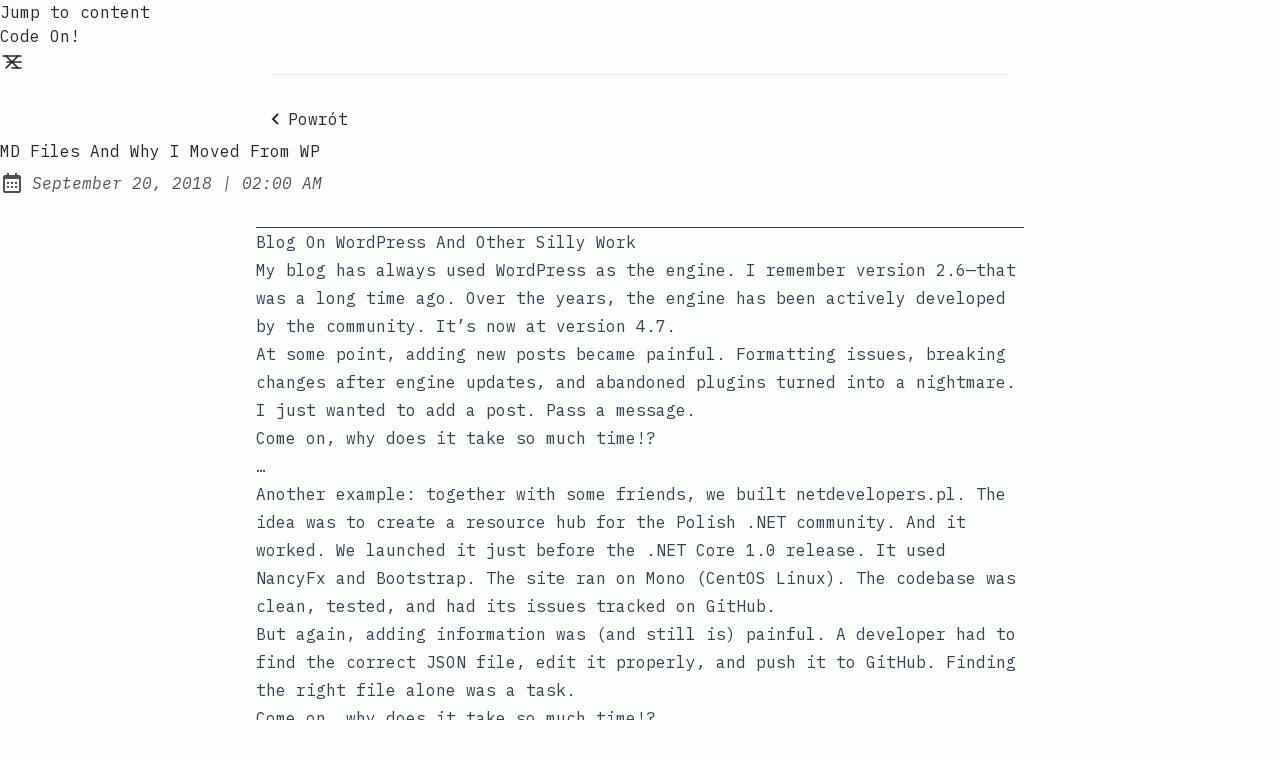

--- FILE ---
content_type: text/html
request_url: https://blog.klimczyk.pl/articles/md-files-and-why-i-moved-from-wp/
body_size: 22223
content:
<!DOCTYPE html><html lang="en"><head><style>:where(img){height:auto}</style><meta charset="UTF-8"><meta content="width=device-width" name="viewport"><link href="/favicon.svg" rel="icon" type="image/svg+xml"><link href="https://blog.klimczyk.pl/articles/md-files-and-why-i-moved-from-wp/" rel="canonical"><meta content="Astro v3.6.5" name="generator"><!-- General Meta Tags --><title>MD Files And Why I Moved From WP</title><meta content="MD Files And Why I Moved From WP" name="title"><meta content="MD Files And Why I Moved From WP" name="description"><meta content="Pawel Klimczyk" name="author"><link href="/sitemap-index.xml" rel="sitemap"><!-- Open Graph / Facebook --><meta content="MD Files And Why I Moved From WP" property="og:title"><meta content="MD Files And Why I Moved From WP" property="og:description"><meta content="https://blog.klimczyk.pl/articles/md-files-and-why-i-moved-from-wp/" property="og:url"><meta content="https://blog.klimczyk.pl/articles/md-files-and-why-i-moved-from-wp.png" property="og:image"><!-- Twitter --><meta content="summary_large_image" property="twitter:card"><meta content="https://blog.klimczyk.pl/articles/md-files-and-why-i-moved-from-wp/" property="twitter:url"><meta content="MD Files And Why I Moved From WP" property="twitter:title"><meta content="MD Files And Why I Moved From WP" property="twitter:description"><meta content="https://blog.klimczyk.pl/articles/md-files-and-why-i-moved-from-wp.png" property="twitter:image"><!-- Google Font --><link href="https://fonts.googleapis.com" rel="preconnect"><link href="https://fonts.gstatic.com" rel="preconnect" crossorigin=""><link href="https://fonts.googleapis.com/css2?family=IBM+Plex+Mono:ital,wght@0,400;0,500;0,600;0,700;1,400;1,600&amp;display=swap" rel="stylesheet"><meta content="" name="theme-color"><meta content="true" name="astro-view-transitions-enabled"><meta content="animate" name="astro-view-transitions-fallback"><script src="/toggle-theme.js"></script><link href="/_astro/about.99c3279c.css" rel="stylesheet">
<style>.breadcrumb:where(.astro-ilhxcym7){width:100%;max-width:48rem;margin:2rem auto .25rem;padding-left:1rem;padding-right:1rem}.breadcrumb:where(.astro-ilhxcym7) ul:where(.astro-ilhxcym7) li:where(.astro-ilhxcym7){display:inline}.breadcrumb:where(.astro-ilhxcym7) ul:where(.astro-ilhxcym7) li:where(.astro-ilhxcym7) a:where(.astro-ilhxcym7){text-transform:capitalize;opacity:.7}.breadcrumb:where(.astro-ilhxcym7) ul:where(.astro-ilhxcym7) li:where(.astro-ilhxcym7) span:where(.astro-ilhxcym7){opacity:.7}.breadcrumb:where(.astro-ilhxcym7) ul:where(.astro-ilhxcym7) li:where(.astro-ilhxcym7):not(:last-child) a:where(.astro-ilhxcym7):hover{opacity:1}#main-content:where(.astro-hsp6otuf){width:100%;max-width:48rem;margin-left:auto;margin-right:auto;padding-bottom:3rem;padding-left:1rem;padding-right:1rem}#main-content:where(.astro-hsp6otuf) h1:where(.astro-hsp6otuf){font-size:1.5rem;font-weight:600;line-height:2rem}@media (width>=640px){#main-content:where(.astro-hsp6otuf) h1:where(.astro-hsp6otuf){font-size:1.875rem;line-height:2.25rem}}#main-content:where(.astro-hsp6otuf) p:where(.astro-hsp6otuf){margin-top:.5rem;margin-bottom:1.5rem;font-style:italic}a:where(.astro-blwjyjpt){text-decoration-line:underline;text-decoration-style:dashed;position:relative}a:where(.astro-blwjyjpt):hover{--tw-text-opacity:1;color:rgba(var(--color-accent),var(--tw-text-opacity));top:-.125rem}a:where(.astro-blwjyjpt):focus-visible{padding:.25rem}a:where(.astro-blwjyjpt) svg:where(.astro-blwjyjpt){--tw-scale-x:.95;--tw-scale-y:.95;transform:translate(var(--tw-translate-x),var(--tw-translate-y))rotate(var(--tw-rotate))skew(var(--tw-skew-x))skewY(var(--tw-skew-y))scaleX(var(--tw-scale-x))scaleY(var(--tw-scale-y));--tw-text-opacity:1;color:rgba(var(--color-text-base),var(--tw-text-opacity));opacity:.8;width:1.5rem;height:1.5rem;margin-right:-1.25rem}.group:where(.astro-blwjyjpt):hover a:where(.astro-blwjyjpt) svg:where(.astro-blwjyjpt){fill:rgb(var(--color-accent))}@keyframes astroFadeInOut{0%{opacity:1}to{opacity:0}}@keyframes astroFadeIn{0%{opacity:0}}@keyframes astroFadeOut{to{opacity:0}}@keyframes astroSlideFromRight{0%{transform:translate(100%)}}@keyframes astroSlideFromLeft{0%{transform:translate(-100%)}}@keyframes astroSlideToRight{to{transform:translate(100%)}}@keyframes astroSlideToLeft{to{transform:translate(-100%)}}@media (prefers-reduced-motion){::view-transition-group(*),::view-transition-old(*),::view-transition-new(*){animation:none!important}[data-astro-transition-scope]{animation:none!important}}</style>
<link href="/_astro/about.c35fd24b.css" rel="stylesheet">
<style>main:where(.astro-vj4tpspi){width:100%;max-width:48rem;margin-left:auto;margin-right:auto;padding-bottom:3rem;padding-left:1rem;padding-right:1rem}.post-title:where(.astro-vj4tpspi){--tw-text-opacity:1;color:rgba(var(--color-accent),var(--tw-text-opacity));font-size:1.5rem;font-weight:600;line-height:2rem}.tags-container:where(.astro-vj4tpspi){margin-top:2rem;margin-bottom:2rem}.pagination-wrapper:where(.astro-xdrw2ewq){justify-content:center;margin-top:auto;margin-bottom:2rem;display:flex}.disabled:where(.astro-xdrw2ewq){pointer-events:none;-webkit-user-select:none;-moz-user-select:none;user-select:none;opacity:.5}.disabled:where(.astro-xdrw2ewq):hover{--tw-text-opacity:1;color:rgba(var(--color-text-base),var(--tw-text-opacity))}.group:where(.astro-xdrw2ewq):hover .disabled:where(.astro-xdrw2ewq){fill:rgb(var(--color-text-base))}.group:where(.astro-xdrw2ewq):hover .disabled-svg:where(.astro-xdrw2ewq){fill:rgb(var(--color-text-base))!important}</style><script src="/_astro/hoisted.cc390994.js" type="module"></script><style>[data-astro-transition-scope=astro-plk3gbjq-1]{view-transition-name:md-files-and-why-i-moved-from-wp}@layer astro{::view-transition-old(md-files-and-why-i-moved-from-wp){animation-name:astroFadeOut;animation-duration:.18s;animation-timing-function:cubic-bezier(.76,0,.24,1);animation-fill-mode:both}::view-transition-new(md-files-and-why-i-moved-from-wp){animation-name:astroFadeIn;animation-duration:.18s;animation-timing-function:cubic-bezier(.76,0,.24,1);animation-fill-mode:both}[data-astro-transition=back]::view-transition-old(md-files-and-why-i-moved-from-wp){animation-name:astroFadeOut;animation-duration:.18s;animation-timing-function:cubic-bezier(.76,0,.24,1);animation-fill-mode:both}[data-astro-transition=back]::view-transition-new(md-files-and-why-i-moved-from-wp){animation-name:astroFadeIn;animation-duration:.18s;animation-timing-function:cubic-bezier(.76,0,.24,1);animation-fill-mode:both}}[data-astro-transition-fallback=old] [data-astro-transition-scope=astro-plk3gbjq-1],[data-astro-transition-fallback=old][data-astro-transition-scope=astro-plk3gbjq-1]{animation-name:astroFadeOut;animation-duration:.18s;animation-timing-function:cubic-bezier(.76,0,.24,1);animation-fill-mode:both}[data-astro-transition-fallback=new] [data-astro-transition-scope=astro-plk3gbjq-1],[data-astro-transition-fallback=new][data-astro-transition-scope=astro-plk3gbjq-1]{animation-name:astroFadeIn;animation-duration:.18s;animation-timing-function:cubic-bezier(.76,0,.24,1);animation-fill-mode:both}[data-astro-transition=back][data-astro-transition-fallback=old] [data-astro-transition-scope=astro-plk3gbjq-1],[data-astro-transition=back][data-astro-transition-fallback=old][data-astro-transition-scope=astro-plk3gbjq-1]{animation-name:astroFadeOut;animation-duration:.18s;animation-timing-function:cubic-bezier(.76,0,.24,1);animation-fill-mode:both}[data-astro-transition=back][data-astro-transition-fallback=new] [data-astro-transition-scope=astro-plk3gbjq-1],[data-astro-transition=back][data-astro-transition-fallback=new][data-astro-transition-scope=astro-plk3gbjq-1]{animation-name:astroFadeIn;animation-duration:.18s;animation-timing-function:cubic-bezier(.76,0,.24,1);animation-fill-mode:both}</style><style>[data-astro-transition-scope=astro-36ssibgs-2]{view-transition-name:tips}@layer astro{::view-transition-old(tips){animation-name:astroFadeOut;animation-duration:.18s;animation-timing-function:cubic-bezier(.76,0,.24,1);animation-fill-mode:both}::view-transition-new(tips){animation-name:astroFadeIn;animation-duration:.18s;animation-timing-function:cubic-bezier(.76,0,.24,1);animation-fill-mode:both}[data-astro-transition=back]::view-transition-old(tips){animation-name:astroFadeOut;animation-duration:.18s;animation-timing-function:cubic-bezier(.76,0,.24,1);animation-fill-mode:both}[data-astro-transition=back]::view-transition-new(tips){animation-name:astroFadeIn;animation-duration:.18s;animation-timing-function:cubic-bezier(.76,0,.24,1);animation-fill-mode:both}}[data-astro-transition-fallback=old] [data-astro-transition-scope=astro-36ssibgs-2],[data-astro-transition-fallback=old][data-astro-transition-scope=astro-36ssibgs-2]{animation-name:astroFadeOut;animation-duration:.18s;animation-timing-function:cubic-bezier(.76,0,.24,1);animation-fill-mode:both}[data-astro-transition-fallback=new] [data-astro-transition-scope=astro-36ssibgs-2],[data-astro-transition-fallback=new][data-astro-transition-scope=astro-36ssibgs-2]{animation-name:astroFadeIn;animation-duration:.18s;animation-timing-function:cubic-bezier(.76,0,.24,1);animation-fill-mode:both}[data-astro-transition=back][data-astro-transition-fallback=old] [data-astro-transition-scope=astro-36ssibgs-2],[data-astro-transition=back][data-astro-transition-fallback=old][data-astro-transition-scope=astro-36ssibgs-2]{animation-name:astroFadeOut;animation-duration:.18s;animation-timing-function:cubic-bezier(.76,0,.24,1);animation-fill-mode:both}[data-astro-transition=back][data-astro-transition-fallback=new] [data-astro-transition-scope=astro-36ssibgs-2],[data-astro-transition=back][data-astro-transition-fallback=new][data-astro-transition-scope=astro-36ssibgs-2]{animation-name:astroFadeIn;animation-duration:.18s;animation-timing-function:cubic-bezier(.76,0,.24,1);animation-fill-mode:both}</style><style>[data-astro-transition-scope=astro-36ssibgs-3]{view-transition-name:notes}@layer astro{::view-transition-old(notes){animation-name:astroFadeOut;animation-duration:.18s;animation-timing-function:cubic-bezier(.76,0,.24,1);animation-fill-mode:both}::view-transition-new(notes){animation-name:astroFadeIn;animation-duration:.18s;animation-timing-function:cubic-bezier(.76,0,.24,1);animation-fill-mode:both}[data-astro-transition=back]::view-transition-old(notes){animation-name:astroFadeOut;animation-duration:.18s;animation-timing-function:cubic-bezier(.76,0,.24,1);animation-fill-mode:both}[data-astro-transition=back]::view-transition-new(notes){animation-name:astroFadeIn;animation-duration:.18s;animation-timing-function:cubic-bezier(.76,0,.24,1);animation-fill-mode:both}}[data-astro-transition-fallback=old] [data-astro-transition-scope=astro-36ssibgs-3],[data-astro-transition-fallback=old][data-astro-transition-scope=astro-36ssibgs-3]{animation-name:astroFadeOut;animation-duration:.18s;animation-timing-function:cubic-bezier(.76,0,.24,1);animation-fill-mode:both}[data-astro-transition-fallback=new] [data-astro-transition-scope=astro-36ssibgs-3],[data-astro-transition-fallback=new][data-astro-transition-scope=astro-36ssibgs-3]{animation-name:astroFadeIn;animation-duration:.18s;animation-timing-function:cubic-bezier(.76,0,.24,1);animation-fill-mode:both}[data-astro-transition=back][data-astro-transition-fallback=old] [data-astro-transition-scope=astro-36ssibgs-3],[data-astro-transition=back][data-astro-transition-fallback=old][data-astro-transition-scope=astro-36ssibgs-3]{animation-name:astroFadeOut;animation-duration:.18s;animation-timing-function:cubic-bezier(.76,0,.24,1);animation-fill-mode:both}[data-astro-transition=back][data-astro-transition-fallback=new] [data-astro-transition-scope=astro-36ssibgs-3],[data-astro-transition=back][data-astro-transition-fallback=new][data-astro-transition-scope=astro-36ssibgs-3]{animation-name:astroFadeIn;animation-duration:.18s;animation-timing-function:cubic-bezier(.76,0,.24,1);animation-fill-mode:both}</style></head> <body>  <header class="astro-3ef6ksr2"> <a href="#main-content" class="astro-3ef6ksr2" id="skip-to-content">Jump to content</a> <div class="astro-3ef6ksr2 nav-container"> <div class="astro-3ef6ksr2 top-nav-wrap"> <a href="/" class="astro-3ef6ksr2 logo whitespace-nowrap"> Code On! </a> <nav class="astro-3ef6ksr2" id="nav-menu"> <button class="astro-3ef6ksr2 focus-outline hamburger-menu" aria-label="Open menu" aria-controls="menu-items" aria-expanded="false"> <svg class="astro-3ef6ksr2 menu-icon" xmlns="http://www.w3.org/2000/svg" stroke-linecap="round" stroke-linejoin="round" fill="none" height="24" stroke="currentColor" stroke-width="1.5" viewBox="0 0 24 24" width="24"> <line class="astro-3ef6ksr2 line" x1="7" x2="21" y1="12" y2="12"></line> <line class="astro-3ef6ksr2 line" x1="3" x2="21" y1="6" y2="6"></line> <line class="astro-3ef6ksr2 line" x1="12" x2="21" y1="18" y2="18"></line> <line class="astro-3ef6ksr2 close" x1="18" x2="6" y1="6" y2="18"></line> <line class="astro-3ef6ksr2 close" x1="6" x2="18" y1="6" y2="18"></line> </svg> </button> <ul class="astro-3ef6ksr2 display-none sm:flex" id="menu-items"> <li class="astro-3ef6ksr2"> <a href="/articles" class="astro-3ef6ksr2">
Articles
</a> </li> <li class="astro-3ef6ksr2"> <a href="/tags" class="astro-3ef6ksr2">
Tags
</a> </li> <li class="astro-3ef6ksr2"> <a href="/about" class="astro-3ef6ksr2">
About
</a> </li> <li class="astro-3ef6ksr2"> <a href="/search" class="astro-3ef6ksr2 focus-outline astro-5eunqzkt flex group inline-block p-3 sm:p-1" tabindex="0" title="Search" aria-label="search">  <svg class="astro-3ef6ksr2 scale-125 sm:scale-100" xmlns="http://www.w3.org/2000/svg"><path d="M19.023 16.977a35.13 35.13 0 0 1-1.367-1.384c-.372-.378-.596-.653-.596-.653l-2.8-1.337A6.962 6.962 0 0 0 16 9c0-3.859-3.14-7-7-7S2 5.141 2 9s3.14 7 7 7c1.763 0 3.37-.66 4.603-1.739l1.337 2.8s.275.224.653.596c.387.363.896.854 1.384 1.367l1.358 1.392.604.646 2.121-2.121-.646-.604c-.379-.372-.885-.866-1.391-1.36zM9 14c-2.757 0-5-2.243-5-5s2.243-5 5-5 5 2.243 5 5-2.243 5-5 5z" class="astro-3ef6ksr2"></path> </svg>  </a>  </li> <li class="astro-3ef6ksr2"> <button class="astro-3ef6ksr2 focus-outline" aria-label="auto" aria-live="polite" id="theme-btn" title="Toggles light &amp; dark"> <svg class="astro-3ef6ksr2" xmlns="http://www.w3.org/2000/svg" id="moon-svg"> <path d="M20.742 13.045a8.088 8.088 0 0 1-2.077.271c-2.135 0-4.14-.83-5.646-2.336a8.025 8.025 0 0 1-2.064-7.723A1 1 0 0 0 9.73 2.034a10.014 10.014 0 0 0-4.489 2.582c-3.898 3.898-3.898 10.243 0 14.143a9.937 9.937 0 0 0 7.072 2.93 9.93 9.93 0 0 0 7.07-2.929 10.007 10.007 0 0 0 2.583-4.491 1.001 1.001 0 0 0-1.224-1.224zm-2.772 4.301a7.947 7.947 0 0 1-5.656 2.343 7.953 7.953 0 0 1-5.658-2.344c-3.118-3.119-3.118-8.195 0-11.314a7.923 7.923 0 0 1 2.06-1.483 10.027 10.027 0 0 0 2.89 7.848 9.972 9.972 0 0 0 7.848 2.891 8.036 8.036 0 0 1-1.484 2.059z" class="astro-3ef6ksr2"></path> </svg> <svg class="astro-3ef6ksr2" xmlns="http://www.w3.org/2000/svg" id="sun-svg"> <path d="M6.993 12c0 2.761 2.246 5.007 5.007 5.007s5.007-2.246 5.007-5.007S14.761 6.993 12 6.993 6.993 9.239 6.993 12zM12 8.993c1.658 0 3.007 1.349 3.007 3.007S13.658 15.007 12 15.007 8.993 13.658 8.993 12 10.342 8.993 12 8.993zM10.998 19h2v3h-2zm0-17h2v3h-2zm-9 9h3v2h-3zm17 0h3v2h-3zM4.219 18.363l2.12-2.122 1.415 1.414-2.12 2.122zM16.24 6.344l2.122-2.122 1.414 1.414-2.122 2.122zM6.342 7.759 4.22 5.637l1.415-1.414 2.12 2.122zm13.434 10.605-1.414 1.414-2.122-2.122 1.414-1.414z" class="astro-3ef6ksr2"></path> </svg> </button> </li> </ul> </nav> </div> </div> <div class="max-w-3xl mx-auto px-4"> <hr aria-hidden="true" class="border-skin-line"> </div> </header>   <div class="astro-vj4tpspi flex justify-start max-w-3xl mx-auto px-2 w-full"> <button class="astro-vj4tpspi flex focus-outline hover:opacity-75 mb-2 mt-8" onclick="history.back()"> <svg class="astro-vj4tpspi" xmlns="http://www.w3.org/2000/svg"><path d="M13.293 6.293 7.586 12l5.707 5.707 1.414-1.414L10.414 12l4.293-4.293z" class="astro-vj4tpspi"></path> </svg><span class="astro-vj4tpspi">Powrót</span> </button> </div> <main class="astro-vj4tpspi" id="main-content"> <h1 class="astro-vj4tpspi post-title" data-astro-transition-scope="astro-plk3gbjq-1">MD Files And Why I Moved From WP</h1> <div class="astro-vj4tpspi flex items-center my-2 opacity-80 space-x-2"><svg class="inline-block fill-skin-base h-6 scale-100 w-6" xmlns="http://www.w3.org/2000/svg" aria-hidden="true"><path d="M7 11h2v2H7zm0 4h2v2H7zm4-4h2v2h-2zm0 4h2v2h-2zm4-4h2v2h-2zm0 4h2v2h-2z"></path><path d="M5 22h14c1.103 0 2-.897 2-2V6c0-1.103-.897-2-2-2h-2V2h-2v2H9V2H7v2H5c-1.103 0-2 .897-2 2v14c0 1.103.897 2 2 2zM19 8l.001 12H5V8h14z"></path></svg><span class="sr-only">Posted on:</span><span class="italic text-base">September 20, 2018<span aria-hidden="true"> | </span><span class="sr-only">&nbsp;at&nbsp;</span>02:00 AM</span></div> <article class="astro-vj4tpspi max-w-3xl mx-auto mt-8 prose" id="article" role="article"> <hr>
<h1 id="blog-on-wordpress-and-other-silly-work">Blog On WordPress And Other Silly Work</h1>
<p>My blog has always used WordPress as the engine. I remember version 2.6—that was a long time ago. Over the years, the engine has been actively developed by the community. It’s now at version 4.7.</p>
<p>At some point, adding new posts became painful. Formatting issues, breaking changes after engine updates, and abandoned plugins turned into a nightmare.<br>
I just wanted to add a post. Pass a message.<br>
Come on, why does it take so much time!?</p>
<p>…</p>
<p>Another example: together with some friends, we built <a href="https://netdevelopers.pl">netdevelopers.pl</a>. The idea was to create a resource hub for the Polish .NET community. And it worked. We launched it just before the .NET Core 1.0 release. It used NancyFx and Bootstrap. The site ran on Mono (CentOS Linux). The codebase was clean, tested, and had its issues tracked on GitHub.</p>
<p>But again, adding information was (and still is) painful. A developer had to find the correct JSON file, edit it properly, and push it to GitHub. Finding the right file alone was a task.<br>
Come on, why does it take so much time!?</p>
<h1 id="new-way-of-knowledge-building">New Way Of Knowledge Building</h1>
<p>Looking back, I realized I had been solving the wrong problem.</p>
<p>In the first case, the platform became a monster—bloated and hard to maintain.<br>
In the second, we followed good development practices, but the end-user experience was complex and unintuitive. The code was elegant, but usage was just painful.</p>
<h2 id="simplicity-to-the-rescue">Simplicity To The Rescue</h2>
<p>I’ve heard “don’t reinvent the wheel” so many times that I try to apply it everywhere.</p>
<p>Markdown syntax was just sitting there, waiting to be used. I had tried it a few times before, but unreliable plugins made my polite attempts fail miserably.</p>
<p>This time, I was prepared.</p>
<p>I noticed static content generation was gaining popularity. After some research, I found the <a href="https://github.com/Wyamio/Wyam">WYAM</a> framework—written in .NET, modular, actively maintained, and well documented. It turned out to be both good enough and simple to use.</p>
<p>I gave it a try.</p>
<h1 id="result">Result</h1>
<p>Markdown offers everything I need to write posts and articles. And it’s not just for programmers.</p>
<p><img alt="" decoding="async" fetchpriority="high" height="334" src="/_astro/md-files-sample.6df523c2_Z23h56s.webp.jpg" width="794"></p>
<p>WYAM is a solid framework.</p>
<p>Now, with fewer options (thanks to WYAM’s constraints), the information is structured and focused.</p>
<p>Static sites are also fast. WordPress often fires off tons of HTTP requests—completely unacceptable in today’s performance-driven web.</p>
<p>No more hassle…</p> </article> <ul class="astro-vj4tpspi tags-container"> <li class="astro-blwjyjpt inline-block my-1 underline-offset-4"> <a href="/tags/tips" class="astro-blwjyjpt group pr-2 text-sm" data-astro-transition-scope="astro-36ssibgs-2"> <svg class="astro-blwjyjpt scale-75" xmlns="http://www.w3.org/2000/svg"><path d="M16.018 3.815 15.232 8h-4.966l.716-3.815-1.964-.37L8.232 8H4v2h3.857l-.751 4H3v2h3.731l-.714 3.805 1.965.369L8.766 16h4.966l-.714 3.805 1.965.369.783-4.174H20v-2h-3.859l.751-4H21V8h-3.733l.716-3.815-1.965-.37zM14.106 14H9.141l.751-4h4.966l-.752 4z" class="astro-blwjyjpt"></path> </svg>
&nbsp;<span class="astro-blwjyjpt">tips</span> </a> </li> <li class="astro-blwjyjpt inline-block my-1 underline-offset-4"> <a href="/tags/notes" class="astro-blwjyjpt group pr-2 text-sm" data-astro-transition-scope="astro-36ssibgs-3"> <svg class="astro-blwjyjpt scale-75" xmlns="http://www.w3.org/2000/svg"><path d="M16.018 3.815 15.232 8h-4.966l.716-3.815-1.964-.37L8.232 8H4v2h3.857l-.751 4H3v2h3.731l-.714 3.805 1.965.369L8.766 16h4.966l-.714 3.805 1.965.369.783-4.174H20v-2h-3.859l.751-4H21V8h-3.733l.716-3.815-1.965-.37zM14.106 14H9.141l.751-4h4.966l-.752 4z" class="astro-blwjyjpt"></path> </svg>
&nbsp;<span class="astro-blwjyjpt">notes</span> </a> </li>  </ul> </main> <footer class="astro-sz7xmlte mt-auto"> <div class="max-w-3xl mx-auto px-0"> <hr aria-hidden="true" class="border-skin-line"> </div> <div class="astro-sz7xmlte footer-wrapper"> <div class="flex astro-upu6fzxr social-icons"> <a href="https://x.com/pwlklm" class="inline-block astro-5eunqzkt group astro-upu6fzxr link-button" tabindex="0" title="Code On! on Twitter">  <svg class="icon-tabler" xmlns="http://www.w3.org/2000/svg" stroke-linecap="round" stroke-linejoin="round">
      <path d="M0 0h24v24H0z" fill="none" stroke="none"></path>
      <path d="M22 4.01c-1 .49 -1.98 .689 -3 .99c-1.121 -1.265 -2.783 -1.335 -4.38 -.737s-2.643 2.06 -2.62 3.737v1c-3.245 .083 -6.135 -1.395 -8 -4c0 0 -4.182 7.433 4 11c-1.872 1.247 -3.739 2.088 -6 2c3.308 1.803 6.913 2.423 10.034 1.517c3.58 -1.04 6.522 -3.723 7.651 -7.742a13.84 13.84 0 0 0 .497 -3.753c-.002 -.249 1.51 -2.772 1.818 -4.013z"></path>
    </svg>  </a>  </div>  <div class="astro-sz7xmlte copyright-wrapper"> <span class="astro-sz7xmlte">Copyright © 2025</span> <span class="astro-sz7xmlte separator">&nbsp;|&nbsp;</span> <span class="astro-sz7xmlte">All rights reserved.</span> </div> </div> </footer>    </body></html>

--- FILE ---
content_type: text/css
request_url: https://blog.klimczyk.pl/_astro/about.c35fd24b.css
body_size: 7310
content:
a:where(.astro-5eunqzkt):hover{--tw-text-opacity:1;color:rgba(var(--color-accent),var(--tw-text-opacity))}#skip-to-content:where(.astro-3ef6ksr2){z-index:50;--tw-bg-opacity:1;background-color:rgba(var(--color-accent),var(--tw-bg-opacity));--tw-text-opacity:1;color:rgba(var(--color-fill),var(--tw-text-opacity));padding:.5rem .75rem;transition-property:all;transition-duration:.15s;transition-timing-function:cubic-bezier(.4,0,.2,1);position:absolute;top:-100%;left:4rem}#skip-to-content:where(.astro-3ef6ksr2):focus{top:1rem}.nav-container:where(.astro-3ef6ksr2){flex-direction:column;justify-content:space-between;align-items:center;max-width:48rem;margin-left:auto;margin-right:auto;display:flex}@media (width>=640px){.nav-container:where(.astro-3ef6ksr2){flex-direction:row}}.top-nav-wrap:where(.astro-3ef6ksr2){justify-content:space-between;align-items:flex-start;width:100%;padding:1rem;display:flex;position:relative}@media (width>=640px){.top-nav-wrap:where(.astro-3ef6ksr2){align-items:center;padding-top:2rem;padding-bottom:2rem}}.logo:where(.astro-3ef6ksr2){padding-top:.25rem;padding-bottom:.25rem;font-size:1.25rem;font-weight:600;line-height:1.75rem;position:absolute}@media (width>=640px){.logo:where(.astro-3ef6ksr2){font-size:1.5rem;line-height:2rem;position:static}}.hamburger-menu:where(.astro-3ef6ksr2){align-self:flex-end;padding:.5rem}@media (width>=640px){.hamburger-menu:where(.astro-3ef6ksr2){display:none}}.hamburger-menu:where(.astro-3ef6ksr2) svg:where(.astro-3ef6ksr2){--tw-scale-x:1.25;--tw-scale-y:1.25;transform:translate(var(--tw-translate-x),var(--tw-translate-y))rotate(var(--tw-rotate))skew(var(--tw-skew-x))skewY(var(--tw-skew-y))scaleX(var(--tw-scale-x))scaleY(var(--tw-scale-y));fill:rgb(var(--color-text-base));width:1.5rem;height:1.5rem}nav:where(.astro-3ef6ksr2){flex-direction:column;align-items:center;width:100%;display:flex}@media (width>=640px){nav:where(.astro-3ef6ksr2){flex-direction:row;justify-content:flex-end;margin-left:.5rem}nav:where(.astro-3ef6ksr2)>:not([hidden]):where(.astro-3ef6ksr2)~:not([hidden]):where(.astro-3ef6ksr2){--tw-space-x-reverse:0;margin-right:calc(1rem*var(--tw-space-x-reverse));margin-left:calc(1rem*calc(1 - var(--tw-space-x-reverse)))}nav:where(.astro-3ef6ksr2){padding-top:0;padding-bottom:0}}nav:where(.astro-3ef6ksr2) ul:where(.astro-3ef6ksr2){-moz-column-gap:.5rem;grid-template-rows:repeat(4,minmax(0,1fr));grid-template-columns:repeat(2,minmax(0,1fr));gap:.5rem;width:11rem;margin-top:1rem;display:grid}@media (width>=640px){nav:where(.astro-3ef6ksr2) ul:where(.astro-3ef6ksr2){-moz-column-gap:1.25rem;gap:0 1.25rem;width:auto;margin-top:0;margin-left:0}}nav:where(.astro-3ef6ksr2) ul:where(.astro-3ef6ksr2) li:where(.astro-3ef6ksr2){grid-column:span 2/span 2;justify-content:center;align-items:center;display:flex}nav:where(.astro-3ef6ksr2) ul:where(.astro-3ef6ksr2) li:where(.astro-3ef6ksr2) a:where(.astro-3ef6ksr2){text-align:center;width:100%;padding:.75rem 1rem;font-weight:500}nav:where(.astro-3ef6ksr2) ul:where(.astro-3ef6ksr2) li:where(.astro-3ef6ksr2) a:where(.astro-3ef6ksr2):hover{--tw-text-opacity:1;color:rgba(var(--color-accent),var(--tw-text-opacity))}@media (width>=640px){nav:where(.astro-3ef6ksr2) ul:where(.astro-3ef6ksr2) li:where(.astro-3ef6ksr2) a:where(.astro-3ef6ksr2){margin-top:0;margin-bottom:0;padding:.25rem .5rem}}nav:where(.astro-3ef6ksr2) ul:where(.astro-3ef6ksr2) li:where(.astro-3ef6ksr2):nth-last-child(2) a:where(.astro-3ef6ksr2){width:auto}nav:where(.astro-3ef6ksr2) ul:where(.astro-3ef6ksr2) li:where(.astro-3ef6ksr2):last-child,nav:where(.astro-3ef6ksr2) ul:where(.astro-3ef6ksr2) li:where(.astro-3ef6ksr2):nth-last-child(2){grid-column:span 1/span 1}nav:where(.astro-3ef6ksr2) a:where(.astro-3ef6ksr2).active{text-underline-offset:4px;text-decoration-line:underline;text-decoration-style:wavy;text-decoration-thickness:2px}nav:where(.astro-3ef6ksr2) a:where(.astro-3ef6ksr2).active svg:where(.astro-3ef6ksr2){fill:rgb(var(--color-accent))}nav:where(.astro-3ef6ksr2) button:where(.astro-3ef6ksr2){padding:.25rem}nav:where(.astro-3ef6ksr2) button:where(.astro-3ef6ksr2) svg:where(.astro-3ef6ksr2){fill:rgb(var(--color-text-base));width:1.5rem;height:1.5rem}nav:where(.astro-3ef6ksr2) button:where(.astro-3ef6ksr2) svg:where(.astro-3ef6ksr2):hover{fill:rgb(var(--color-accent))}#theme-btn:where(.astro-3ef6ksr2){padding:.75rem}@media (width>=640px){#theme-btn:where(.astro-3ef6ksr2){padding:.25rem}}#theme-btn:where(.astro-3ef6ksr2) svg:where(.astro-3ef6ksr2){--tw-scale-x:1.25;--tw-scale-y:1.25;transform:translate(var(--tw-translate-x),var(--tw-translate-y))rotate(var(--tw-rotate))skew(var(--tw-skew-x))skewY(var(--tw-skew-y))scaleX(var(--tw-scale-x))scaleY(var(--tw-scale-y))}#theme-btn:where(.astro-3ef6ksr2) svg:where(.astro-3ef6ksr2):hover{--tw-rotate:12deg;transform:translate(var(--tw-translate-x),var(--tw-translate-y))rotate(var(--tw-rotate))skew(var(--tw-skew-x))skewY(var(--tw-skew-y))scaleX(var(--tw-scale-x))scaleY(var(--tw-scale-y))}@media (width>=640px){#theme-btn:where(.astro-3ef6ksr2) svg:where(.astro-3ef6ksr2){--tw-scale-x:1;--tw-scale-y:1;transform:translate(var(--tw-translate-x),var(--tw-translate-y))rotate(var(--tw-rotate))skew(var(--tw-skew-x))skewY(var(--tw-skew-y))scaleX(var(--tw-scale-x))scaleY(var(--tw-scale-y))}}.menu-icon:where(.astro-3ef6ksr2) line:where(.astro-3ef6ksr2){transition-property:opacity;transition-duration:75ms;transition-timing-function:cubic-bezier(.4,0,.2,1)}.menu-icon:where(.astro-3ef6ksr2) .close:where(.astro-3ef6ksr2),.menu-icon:where(.astro-3ef6ksr2).is-active .line:where(.astro-3ef6ksr2){opacity:0}.menu-icon:where(.astro-3ef6ksr2).is-active .close:where(.astro-3ef6ksr2){opacity:1}.social-icons:where(.astro-upu6fzxr){flex-wrap:wrap;justify-content:center;gap:.25rem}.link-button:where(.astro-upu6fzxr){padding:.5rem}.link-button:where(.astro-upu6fzxr):hover{--tw-rotate:6deg;transform:translate(var(--tw-translate-x),var(--tw-translate-y))rotate(var(--tw-rotate))skew(var(--tw-skew-x))skewY(var(--tw-skew-y))scaleX(var(--tw-scale-x))scaleY(var(--tw-scale-y))}@media (width>=640px){.link-button:where(.astro-upu6fzxr){padding:.25rem}}footer:where(.astro-sz7xmlte){width:100%}.footer-wrapper:where(.astro-sz7xmlte){flex-direction:column;justify-content:space-between;align-items:center;padding-top:1.5rem;padding-bottom:1.5rem;display:flex}@media (width>=640px){.footer-wrapper:where(.astro-sz7xmlte){flex-direction:row-reverse;padding-top:1rem;padding-bottom:1rem}}.link-button:where(.astro-sz7xmlte){margin-top:.25rem;margin-bottom:.25rem;padding:.5rem}.link-button:where(.astro-sz7xmlte):hover{--tw-rotate:6deg;transform:translate(var(--tw-translate-x),var(--tw-translate-y))rotate(var(--tw-rotate))skew(var(--tw-skew-x))skewY(var(--tw-skew-y))scaleX(var(--tw-scale-x))scaleY(var(--tw-scale-y))}.link-button:where(.astro-sz7xmlte) svg:where(.astro-sz7xmlte){--tw-scale-x:1.25;--tw-scale-y:1.25;transform:translate(var(--tw-translate-x),var(--tw-translate-y))rotate(var(--tw-rotate))skew(var(--tw-skew-x))skewY(var(--tw-skew-y))scaleX(var(--tw-scale-x))scaleY(var(--tw-scale-y))}.copyright-wrapper:where(.astro-sz7xmlte){white-space:nowrap;flex-direction:column;align-items:center;margin-top:.5rem;margin-bottom:.5rem;display:flex}@media (width>=640px){.copyright-wrapper:where(.astro-sz7xmlte){flex-direction:row}}.separator:where(.astro-sz7xmlte){display:none}@media (width>=640px){.separator:where(.astro-sz7xmlte){display:inline}}

--- FILE ---
content_type: application/javascript
request_url: https://blog.klimczyk.pl/_astro/hoisted.77775e67.js
body_size: 11747
content:
const z="astro:before-preparation",J="astro:after-preparation",Q="astro:before-swap",Z="astro:after-swap",ee=e=>document.dispatchEvent(new Event(e));class $ extends Event{from;to;direction;navigationType;sourceElement;info;newDocument;constructor(t,o,n,r,s,l,f,u,i){super(t,o),this.from=n,this.to=r,this.direction=s,this.navigationType=l,this.sourceElement=f,this.info=u,this.newDocument=i,Object.defineProperties(this,{from:{enumerable:!0},to:{enumerable:!0,writable:!0},direction:{enumerable:!0,writable:!0},navigationType:{enumerable:!0},sourceElement:{enumerable:!0},info:{enumerable:!0},newDocument:{enumerable:!0,writable:!0}})}}class te extends ${formData;loader;constructor(t,o,n,r,s,l,f,u,i){super(z,{cancelable:!0},t,o,n,r,s,l,f),this.formData=u,this.loader=i.bind(this,this),Object.defineProperties(this,{formData:{enumerable:!0},loader:{enumerable:!0,writable:!0}})}}class ne extends ${direction;viewTransition;swap;constructor(t,o,n){super(Q,void 0,t.from,t.to,t.direction,t.navigationType,t.sourceElement,t.info,t.newDocument),this.direction=t.direction,this.viewTransition=o,this.swap=n.bind(this,this),Object.defineProperties(this,{direction:{enumerable:!0},viewTransition:{enumerable:!0},swap:{enumerable:!0,writable:!0}})}}async function re(e,t,o,n,r,s,l,f){const u=new te(e,t,o,n,r,s,window.document,l,f);return document.dispatchEvent(u)&&(await u.loader(),u.defaultPrevented||(ee(J),u.navigationType!=="traverse"&&R({scrollX,scrollY}))),u}async function oe(e,t,o){const n=new ne(e,t,o);return document.dispatchEvent(n),n.swap(),n}const R=e=>{history.state&&(history.scrollRestoration="manual",history.replaceState({...history.state,...e},""))},x=!!document.startViewTransition,k=()=>!!document.querySelector('[name="astro-view-transitions-enabled"]'),L=(e,t)=>e.origin===t.origin&&e.pathname===t.pathname&&e.search===t.search;let A,b,T=!1,q;const _=e=>document.dispatchEvent(new Event(e)),C=()=>_("astro:page-load"),ie=()=>{let e=document.createElement("div");e.setAttribute("aria-live","assertive"),e.setAttribute("aria-atomic","true"),e.className="astro-route-announcer",document.body.append(e),setTimeout(()=>{let t=document.title||document.querySelector("h1")?.textContent||location.pathname;e.textContent=t},60)},y="data-astro-transition-persist",U="data-astro-transition",V="data-astro-transition-fallback";let I,g=0;history.state?(g=history.state.index,scrollTo({left:history.state.scrollX,top:history.state.scrollY})):k()&&(history.replaceState({index:g,scrollX,scrollY},""),history.scrollRestoration="manual");const se=(e,t)=>{let o=!1,n=!1;return(...r)=>{if(o){n=!0;return}e(...r),o=!0,setTimeout(()=>{n&&(n=!1,e(...r)),o=!1},t)}};async function ae(e,t){try{const o=await fetch(e,t),n=o.headers.get("content-type")?.replace(/;.*$/,"");return n!=="text/html"&&n!=="application/xhtml+xml"?null:{html:await o.text(),redirected:o.redirected?o.url:void 0,mediaType:n}}catch{return null}}function W(){const e=document.querySelector('[name="astro-view-transitions-fallback"]');return e?e.getAttribute("content"):"animate"}function ce(){let e=Promise.resolve();for(const t of Array.from(document.scripts)){if(t.dataset.astroExec==="")continue;const o=document.createElement("script");o.innerHTML=t.innerHTML;for(const n of t.attributes){if(n.name==="src"){const r=new Promise(s=>{o.onload=s});e=e.then(()=>r)}o.setAttribute(n.name,n.value)}o.dataset.astroExec="",t.replaceWith(o)}return e}const X=(e,t,o,n)=>{const r=L(t,e);let s=!1;if(e.href!==location.href&&!n)if(o.history==="replace"){const l=history.state;history.replaceState({...o.state,index:l.index,scrollX:l.scrollX,scrollY:l.scrollY},"",e.href)}else history.pushState({...o.state,index:++g,scrollX:0,scrollY:0},"",e.href);A=e,r||(scrollTo({left:0,top:0,behavior:"instant"}),s=!0),n?scrollTo(n.scrollX,n.scrollY):(e.hash?(history.scrollRestoration="auto",location.href=e.href):s||scrollTo({left:0,top:0,behavior:"instant"}),history.scrollRestoration="manual")};function le(e){const t=[];for(const o of e.querySelectorAll("head link[rel=stylesheet]"))if(!document.querySelector(`[${y}="${o.getAttribute(y)}"], link[rel=stylesheet][href="${o.getAttribute("href")}"]`)){const n=document.createElement("link");n.setAttribute("rel","preload"),n.setAttribute("as","style"),n.setAttribute("href",o.getAttribute("href")),t.push(new Promise(r=>{["load","error"].forEach(s=>n.addEventListener(s,r)),document.head.append(n)}))}return t}async function O(e,t,o,n){const r=(a,m)=>{const d=a.getAttribute(y),w=d&&m.head.querySelector(`[${y}="${d}"]`);if(w)return w;if(a.matches("link[rel=stylesheet]")){const h=a.getAttribute("href");return m.head.querySelector(`link[rel=stylesheet][href="${h}"]`)}return null},s=()=>{const a=document.activeElement;if(a?.closest(`[${y}]`)){if(a instanceof HTMLInputElement||a instanceof HTMLTextAreaElement){const m=a.selectionStart,d=a.selectionEnd;return{activeElement:a,start:m,end:d}}return{activeElement:a}}else return{activeElement:null}},l=({activeElement:a,start:m,end:d})=>{a&&(a.focus(),(a instanceof HTMLInputElement||a instanceof HTMLTextAreaElement)&&(a.selectionStart=m,a.selectionEnd=d))},f=a=>{const m=document.documentElement,d=[...m.attributes].filter(({name:c})=>(m.removeAttribute(c),c.startsWith("data-astro-")));[...a.newDocument.documentElement.attributes,...d].forEach(({name:c,value:p})=>m.setAttribute(c,p));for(const c of document.scripts)for(const p of a.newDocument.scripts)if(!c.src&&c.textContent===p.textContent||c.src&&c.type===p.type&&c.src===p.src){p.dataset.astroExec="";break}for(const c of Array.from(document.head.children)){const p=r(c,a.newDocument);p?p.remove():c.remove()}document.head.append(...a.newDocument.head.children);const w=document.body,h=s();document.body.replaceWith(a.newDocument.body);for(const c of w.querySelectorAll(`[${y}]`)){const p=c.getAttribute(y),S=document.querySelector(`[${y}="${p}"]`);S&&S.replaceWith(c)}l(h)};async function u(a){function m(h){const c=h.effect;return!c||!(c instanceof KeyframeEffect)||!c.target?!1:window.getComputedStyle(c.target,c.pseudoElement).animationIterationCount==="infinite"}const d=document.getAnimations();document.documentElement.setAttribute(V,a);const w=document.getAnimations().filter(h=>!d.includes(h)&&!m(h));return Promise.all(w.map(h=>h.finished))}if(!T)document.documentElement.setAttribute(U,e.direction),n==="animate"&&await u("old");else throw new DOMException("Transition was skipped");const i=await oe(e,b,f);X(i.to,i.from,t,o),_(Z),n==="animate"&&!T&&u("new").then(()=>q())}async function Y(e,t,o,n,r){const s=r?"traverse":n.history==="replace"?"replace":"push";if(L(t,o)&&!n.formData){s!=="traverse"&&R({scrollX,scrollY}),X(o,t,n,r);return}const l=await re(t,o,e,s,n.sourceElement,n.info,n.formData,u);if(l.defaultPrevented){location.href=o.href;return}function f(i){return i.to.hash===""||!L(i.from,i.to)||i.sourceElement instanceof HTMLFormElement}async function u(i){if(f(i)){const a=i.to.href,m={};i.formData&&(m.method="POST",m.body=i.formData);const d=await ae(a,m);if(d===null){i.preventDefault();return}if(d.redirected&&(i.to=new URL(d.redirected)),I??=new DOMParser,i.newDocument=I.parseFromString(d.html,d.mediaType),i.newDocument.querySelectorAll("noscript").forEach(h=>h.remove()),!i.newDocument.querySelector('[name="astro-view-transitions-enabled"]')&&!i.formData){i.preventDefault();return}const w=le(i.newDocument);w.length&&await Promise.all(w)}else{i.newDocument=document;return}}if(T=!1,x)b=document.startViewTransition(async()=>await O(l,n,r));else{const i=(async()=>{await new Promise(a=>setTimeout(a)),await O(l,n,r,W())})();b={updateCallbackDone:i,ready:i,finished:new Promise(a=>q=a),skipTransition:()=>{T=!0}}}b.ready.then(async()=>{await ce(),C(),ie()}),b.finished.then(()=>{document.documentElement.removeAttribute(U),document.documentElement.removeAttribute(V)}),await b.ready}async function M(e,t){if(!k()){location.href=e;return}await Y("forward",A,new URL(e,location.href),t??{})}function ue(e){if(!k()&&e.state){location.reload();return}if(e.state===null)return;const t=history.state,o=t.index,n=o>g?"forward":"back";g=o,Y(n,A,new URL(location.href),{},t)}const H=()=>{R({scrollX,scrollY})};{(x||W()!=="none")&&(A=new URL(location.href),addEventListener("popstate",ue),addEventListener("load",C),"onscrollend"in window?addEventListener("scrollend",H):addEventListener("scroll",se(H,350),{passive:!0}));for(const e of document.scripts)e.dataset.astroExec=""}const B=new Set,v=new WeakSet;let D,K,N=!1;function fe(e){N||(N=!0,D??=e?.prefetchAll??!1,K??=e?.defaultStrategy??"hover",de(),me(),he())}function de(){for(const e of["touchstart","mousedown"])document.body.addEventListener(e,t=>{E(t.target,"tap")&&P(t.target.href,{with:"fetch",ignoreSlowConnection:!0})},{passive:!0})}function me(){let e;document.body.addEventListener("focusin",n=>{E(n.target,"hover")&&t(n)},{passive:!0}),document.body.addEventListener("focusout",o,{passive:!0}),G(()=>{for(const n of document.getElementsByTagName("a"))v.has(n)||E(n,"hover")&&(v.add(n),n.addEventListener("mouseenter",t,{passive:!0}),n.addEventListener("mouseleave",o,{passive:!0}))});function t(n){const r=n.target.href;e&&clearTimeout(e),e=setTimeout(()=>{P(r,{with:"fetch"})},80)}function o(){e&&(clearTimeout(e),e=0)}}function he(){let e;G(()=>{for(const t of document.getElementsByTagName("a"))v.has(t)||E(t,"viewport")&&(v.add(t),e??=we(),e.observe(t))})}function we(){const e=new WeakMap;return new IntersectionObserver((t,o)=>{for(const n of t){const r=n.target,s=e.get(r);n.isIntersecting?(s&&clearTimeout(s),e.set(r,setTimeout(()=>{o.unobserve(r),e.delete(r),P(r.href,{with:"link"})},300))):s&&(clearTimeout(s),e.delete(r))}})}function P(e,t){const o=t?.ignoreSlowConnection??!1;if(ye(e,o))if(B.add(e),(t?.with??"link")==="link"){const n=document.createElement("link");n.rel="prefetch",n.setAttribute("href",e),document.head.append(n)}else fetch(e).catch(n=>{console.log(`[astro] Failed to prefetch ${e}`),console.error(n)})}function ye(e,t){if(!navigator.onLine||!t&&j())return!1;try{const o=new URL(e,location.href);return location.origin===o.origin&&(location.pathname!==o.pathname||location.search!==o.search)&&!B.has(e)}catch{}return!1}function E(e,t){if(e?.tagName!=="A")return!1;const o=e.dataset.astroPrefetch;return o==="false"?!1:t==="tap"&&(o!=null||D)&&j()?!0:o==null&&D||o===""?t===K:o===t}function j(){if("connection"in navigator){const e=navigator.connection;return e.saveData||/(2|3)g/.test(e.effectiveType)}return!1}function G(e){e();let t=!1;document.addEventListener("astro:page-load",()=>{if(!t){t=!0;return}e()})}function pe(){const e=document.querySelector('[name="astro-view-transitions-fallback"]');return e?e.getAttribute("content"):"animate"}function F(e){return e.dataset.astroReload!==void 0}(x||pe()!=="none")&&(document.addEventListener("click",e=>{let t=e.target;if(t instanceof Element&&(t=t.closest("a, area")),!(t instanceof HTMLAnchorElement)&&!(t instanceof SVGAElement)&&!(t instanceof HTMLAreaElement))return;const o=t instanceof HTMLElement?t.target:t.target.baseVal,n=t instanceof HTMLElement?t.href:t.href.baseVal,r=new URL(n,location.href).origin;F(t)||t.hasAttribute("download")||!t.href||o&&o!=="_self"||r!==location.origin||e.button!==0||e.metaKey||e.ctrlKey||e.altKey||e.shiftKey||e.defaultPrevented||(e.preventDefault(),M(n,{history:t.dataset.astroHistory==="replace"?"replace":"auto",sourceElement:t}))}),document.querySelector('[name="astro-view-transitions-forms"]')&&document.addEventListener("submit",e=>{let t=e.target;if(t.tagName!=="FORM"||F(t))return;const o=t,n=e.submitter,r=new FormData(o);let s=n?.getAttribute("formaction")??o.action??location.pathname;const l=n?.getAttribute("formmethod")??o.method,f={sourceElement:n??o};if(l==="get"){const u=new URLSearchParams(r),i=new URL(s);i.search=u.toString(),s=i.toString()}else f.formData=r;e.preventDefault(),M(s,f)}),fe({prefetchAll:!0}));


--- FILE ---
content_type: application/javascript
request_url: https://blog.klimczyk.pl/_astro/hoisted.cc390994.js
body_size: 351
content:
import"./hoisted.77775e67.js";function n(){const e=document.querySelector(".hamburger-menu"),a=document.querySelector(".menu-icon"),r=document.querySelector("#menu-items");e?.addEventListener("click",()=>{const t=e.getAttribute("aria-expanded")==="true";a?.classList.toggle("is-active"),e.setAttribute("aria-expanded",t?"false":"true"),e.setAttribute("aria-label",t?"Otwórz":"Zamknij"),r?.classList.toggle("display-none")})}n();document.addEventListener("astro:after-swap",n);
